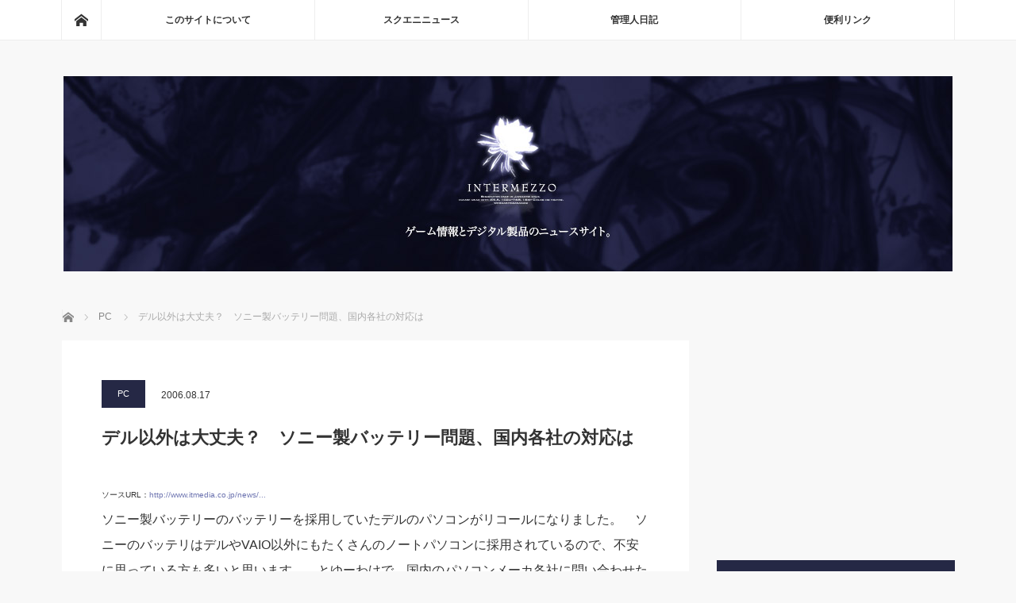

--- FILE ---
content_type: text/html; charset=UTF-8
request_url: https://www.i-mezzo.net/log/2006/08/17170116.html/10401/
body_size: 17820
content:
<!DOCTYPE html>
<html class="pc" lang="ja">
<head>
<meta charset="UTF-8">
<!--[if IE]><meta http-equiv="X-UA-Compatible" content="IE=edge"><![endif]-->
<meta name="viewport" content="width=device-width">
<title>デル以外は大丈夫？　ソニー製バッテリー問題、国内各社の対応は | ◆めっつぉ：スクエニ&amp;ガジェットニュース</title>
<meta name="description" content="ソニー製バッテリーのバッテリーを採用していたデルのパソコンがリコールになりました...">
<link rel="pingback" href="https://www.i-mezzo.net/xmlrpc.php">
<meta name='robots' content='max-image-preview:large' />
<link rel='dns-prefetch' href='//www.googletagmanager.com' />
<link rel='dns-prefetch' href='//stats.wp.com' />
<link rel='dns-prefetch' href='//v0.wordpress.com' />
<link rel='dns-prefetch' href='//jetpack.wordpress.com' />
<link rel='dns-prefetch' href='//s0.wp.com' />
<link rel='dns-prefetch' href='//public-api.wordpress.com' />
<link rel='dns-prefetch' href='//0.gravatar.com' />
<link rel='dns-prefetch' href='//1.gravatar.com' />
<link rel='dns-prefetch' href='//2.gravatar.com' />
<link rel='dns-prefetch' href='//pagead2.googlesyndication.com' />
<link rel='preconnect' href='//i0.wp.com' />
<link rel="alternate" type="application/rss+xml" title="◆めっつぉ：スクエニ&amp;ガジェットニュース &raquo; フィード" href="https://www.i-mezzo.net/feed/" />
<link rel="alternate" type="application/rss+xml" title="◆めっつぉ：スクエニ&amp;ガジェットニュース &raquo; コメントフィード" href="https://www.i-mezzo.net/comments/feed/" />
<link rel="alternate" type="application/rss+xml" title="◆めっつぉ：スクエニ&amp;ガジェットニュース &raquo; デル以外は大丈夫？　ソニー製バッテリー問題、国内各社の対応は のコメントのフィード" href="https://www.i-mezzo.net/log/2006/08/17170116.html/10401/feed/" />
<link rel="alternate" title="oEmbed (JSON)" type="application/json+oembed" href="https://www.i-mezzo.net/wp-json/oembed/1.0/embed?url=https%3A%2F%2Fwww.i-mezzo.net%2Flog%2F2006%2F08%2F17170116.html%2F10401%2F" />
<link rel="alternate" title="oEmbed (XML)" type="text/xml+oembed" href="https://www.i-mezzo.net/wp-json/oembed/1.0/embed?url=https%3A%2F%2Fwww.i-mezzo.net%2Flog%2F2006%2F08%2F17170116.html%2F10401%2F&#038;format=xml" />
<style id='wp-img-auto-sizes-contain-inline-css' type='text/css'>
img:is([sizes=auto i],[sizes^="auto," i]){contain-intrinsic-size:3000px 1500px}
/*# sourceURL=wp-img-auto-sizes-contain-inline-css */
</style>
<link rel='stylesheet' id='style-css' href='https://www.i-mezzo.net/wp-content/themes/mag_tcd036/style.css?ver=3.2.2' type='text/css' media='screen' />
<style id='wp-block-library-inline-css' type='text/css'>
:root{--wp-block-synced-color:#7a00df;--wp-block-synced-color--rgb:122,0,223;--wp-bound-block-color:var(--wp-block-synced-color);--wp-editor-canvas-background:#ddd;--wp-admin-theme-color:#007cba;--wp-admin-theme-color--rgb:0,124,186;--wp-admin-theme-color-darker-10:#006ba1;--wp-admin-theme-color-darker-10--rgb:0,107,160.5;--wp-admin-theme-color-darker-20:#005a87;--wp-admin-theme-color-darker-20--rgb:0,90,135;--wp-admin-border-width-focus:2px}@media (min-resolution:192dpi){:root{--wp-admin-border-width-focus:1.5px}}.wp-element-button{cursor:pointer}:root .has-very-light-gray-background-color{background-color:#eee}:root .has-very-dark-gray-background-color{background-color:#313131}:root .has-very-light-gray-color{color:#eee}:root .has-very-dark-gray-color{color:#313131}:root .has-vivid-green-cyan-to-vivid-cyan-blue-gradient-background{background:linear-gradient(135deg,#00d084,#0693e3)}:root .has-purple-crush-gradient-background{background:linear-gradient(135deg,#34e2e4,#4721fb 50%,#ab1dfe)}:root .has-hazy-dawn-gradient-background{background:linear-gradient(135deg,#faaca8,#dad0ec)}:root .has-subdued-olive-gradient-background{background:linear-gradient(135deg,#fafae1,#67a671)}:root .has-atomic-cream-gradient-background{background:linear-gradient(135deg,#fdd79a,#004a59)}:root .has-nightshade-gradient-background{background:linear-gradient(135deg,#330968,#31cdcf)}:root .has-midnight-gradient-background{background:linear-gradient(135deg,#020381,#2874fc)}:root{--wp--preset--font-size--normal:16px;--wp--preset--font-size--huge:42px}.has-regular-font-size{font-size:1em}.has-larger-font-size{font-size:2.625em}.has-normal-font-size{font-size:var(--wp--preset--font-size--normal)}.has-huge-font-size{font-size:var(--wp--preset--font-size--huge)}.has-text-align-center{text-align:center}.has-text-align-left{text-align:left}.has-text-align-right{text-align:right}.has-fit-text{white-space:nowrap!important}#end-resizable-editor-section{display:none}.aligncenter{clear:both}.items-justified-left{justify-content:flex-start}.items-justified-center{justify-content:center}.items-justified-right{justify-content:flex-end}.items-justified-space-between{justify-content:space-between}.screen-reader-text{border:0;clip-path:inset(50%);height:1px;margin:-1px;overflow:hidden;padding:0;position:absolute;width:1px;word-wrap:normal!important}.screen-reader-text:focus{background-color:#ddd;clip-path:none;color:#444;display:block;font-size:1em;height:auto;left:5px;line-height:normal;padding:15px 23px 14px;text-decoration:none;top:5px;width:auto;z-index:100000}html :where(.has-border-color){border-style:solid}html :where([style*=border-top-color]){border-top-style:solid}html :where([style*=border-right-color]){border-right-style:solid}html :where([style*=border-bottom-color]){border-bottom-style:solid}html :where([style*=border-left-color]){border-left-style:solid}html :where([style*=border-width]){border-style:solid}html :where([style*=border-top-width]){border-top-style:solid}html :where([style*=border-right-width]){border-right-style:solid}html :where([style*=border-bottom-width]){border-bottom-style:solid}html :where([style*=border-left-width]){border-left-style:solid}html :where(img[class*=wp-image-]){height:auto;max-width:100%}:where(figure){margin:0 0 1em}html :where(.is-position-sticky){--wp-admin--admin-bar--position-offset:var(--wp-admin--admin-bar--height,0px)}@media screen and (max-width:600px){html :where(.is-position-sticky){--wp-admin--admin-bar--position-offset:0px}}

/*# sourceURL=wp-block-library-inline-css */
</style><style id='global-styles-inline-css' type='text/css'>
:root{--wp--preset--aspect-ratio--square: 1;--wp--preset--aspect-ratio--4-3: 4/3;--wp--preset--aspect-ratio--3-4: 3/4;--wp--preset--aspect-ratio--3-2: 3/2;--wp--preset--aspect-ratio--2-3: 2/3;--wp--preset--aspect-ratio--16-9: 16/9;--wp--preset--aspect-ratio--9-16: 9/16;--wp--preset--color--black: #000000;--wp--preset--color--cyan-bluish-gray: #abb8c3;--wp--preset--color--white: #ffffff;--wp--preset--color--pale-pink: #f78da7;--wp--preset--color--vivid-red: #cf2e2e;--wp--preset--color--luminous-vivid-orange: #ff6900;--wp--preset--color--luminous-vivid-amber: #fcb900;--wp--preset--color--light-green-cyan: #7bdcb5;--wp--preset--color--vivid-green-cyan: #00d084;--wp--preset--color--pale-cyan-blue: #8ed1fc;--wp--preset--color--vivid-cyan-blue: #0693e3;--wp--preset--color--vivid-purple: #9b51e0;--wp--preset--gradient--vivid-cyan-blue-to-vivid-purple: linear-gradient(135deg,rgb(6,147,227) 0%,rgb(155,81,224) 100%);--wp--preset--gradient--light-green-cyan-to-vivid-green-cyan: linear-gradient(135deg,rgb(122,220,180) 0%,rgb(0,208,130) 100%);--wp--preset--gradient--luminous-vivid-amber-to-luminous-vivid-orange: linear-gradient(135deg,rgb(252,185,0) 0%,rgb(255,105,0) 100%);--wp--preset--gradient--luminous-vivid-orange-to-vivid-red: linear-gradient(135deg,rgb(255,105,0) 0%,rgb(207,46,46) 100%);--wp--preset--gradient--very-light-gray-to-cyan-bluish-gray: linear-gradient(135deg,rgb(238,238,238) 0%,rgb(169,184,195) 100%);--wp--preset--gradient--cool-to-warm-spectrum: linear-gradient(135deg,rgb(74,234,220) 0%,rgb(151,120,209) 20%,rgb(207,42,186) 40%,rgb(238,44,130) 60%,rgb(251,105,98) 80%,rgb(254,248,76) 100%);--wp--preset--gradient--blush-light-purple: linear-gradient(135deg,rgb(255,206,236) 0%,rgb(152,150,240) 100%);--wp--preset--gradient--blush-bordeaux: linear-gradient(135deg,rgb(254,205,165) 0%,rgb(254,45,45) 50%,rgb(107,0,62) 100%);--wp--preset--gradient--luminous-dusk: linear-gradient(135deg,rgb(255,203,112) 0%,rgb(199,81,192) 50%,rgb(65,88,208) 100%);--wp--preset--gradient--pale-ocean: linear-gradient(135deg,rgb(255,245,203) 0%,rgb(182,227,212) 50%,rgb(51,167,181) 100%);--wp--preset--gradient--electric-grass: linear-gradient(135deg,rgb(202,248,128) 0%,rgb(113,206,126) 100%);--wp--preset--gradient--midnight: linear-gradient(135deg,rgb(2,3,129) 0%,rgb(40,116,252) 100%);--wp--preset--font-size--small: 13px;--wp--preset--font-size--medium: 20px;--wp--preset--font-size--large: 36px;--wp--preset--font-size--x-large: 42px;--wp--preset--spacing--20: 0.44rem;--wp--preset--spacing--30: 0.67rem;--wp--preset--spacing--40: 1rem;--wp--preset--spacing--50: 1.5rem;--wp--preset--spacing--60: 2.25rem;--wp--preset--spacing--70: 3.38rem;--wp--preset--spacing--80: 5.06rem;--wp--preset--shadow--natural: 6px 6px 9px rgba(0, 0, 0, 0.2);--wp--preset--shadow--deep: 12px 12px 50px rgba(0, 0, 0, 0.4);--wp--preset--shadow--sharp: 6px 6px 0px rgba(0, 0, 0, 0.2);--wp--preset--shadow--outlined: 6px 6px 0px -3px rgb(255, 255, 255), 6px 6px rgb(0, 0, 0);--wp--preset--shadow--crisp: 6px 6px 0px rgb(0, 0, 0);}:where(.is-layout-flex){gap: 0.5em;}:where(.is-layout-grid){gap: 0.5em;}body .is-layout-flex{display: flex;}.is-layout-flex{flex-wrap: wrap;align-items: center;}.is-layout-flex > :is(*, div){margin: 0;}body .is-layout-grid{display: grid;}.is-layout-grid > :is(*, div){margin: 0;}:where(.wp-block-columns.is-layout-flex){gap: 2em;}:where(.wp-block-columns.is-layout-grid){gap: 2em;}:where(.wp-block-post-template.is-layout-flex){gap: 1.25em;}:where(.wp-block-post-template.is-layout-grid){gap: 1.25em;}.has-black-color{color: var(--wp--preset--color--black) !important;}.has-cyan-bluish-gray-color{color: var(--wp--preset--color--cyan-bluish-gray) !important;}.has-white-color{color: var(--wp--preset--color--white) !important;}.has-pale-pink-color{color: var(--wp--preset--color--pale-pink) !important;}.has-vivid-red-color{color: var(--wp--preset--color--vivid-red) !important;}.has-luminous-vivid-orange-color{color: var(--wp--preset--color--luminous-vivid-orange) !important;}.has-luminous-vivid-amber-color{color: var(--wp--preset--color--luminous-vivid-amber) !important;}.has-light-green-cyan-color{color: var(--wp--preset--color--light-green-cyan) !important;}.has-vivid-green-cyan-color{color: var(--wp--preset--color--vivid-green-cyan) !important;}.has-pale-cyan-blue-color{color: var(--wp--preset--color--pale-cyan-blue) !important;}.has-vivid-cyan-blue-color{color: var(--wp--preset--color--vivid-cyan-blue) !important;}.has-vivid-purple-color{color: var(--wp--preset--color--vivid-purple) !important;}.has-black-background-color{background-color: var(--wp--preset--color--black) !important;}.has-cyan-bluish-gray-background-color{background-color: var(--wp--preset--color--cyan-bluish-gray) !important;}.has-white-background-color{background-color: var(--wp--preset--color--white) !important;}.has-pale-pink-background-color{background-color: var(--wp--preset--color--pale-pink) !important;}.has-vivid-red-background-color{background-color: var(--wp--preset--color--vivid-red) !important;}.has-luminous-vivid-orange-background-color{background-color: var(--wp--preset--color--luminous-vivid-orange) !important;}.has-luminous-vivid-amber-background-color{background-color: var(--wp--preset--color--luminous-vivid-amber) !important;}.has-light-green-cyan-background-color{background-color: var(--wp--preset--color--light-green-cyan) !important;}.has-vivid-green-cyan-background-color{background-color: var(--wp--preset--color--vivid-green-cyan) !important;}.has-pale-cyan-blue-background-color{background-color: var(--wp--preset--color--pale-cyan-blue) !important;}.has-vivid-cyan-blue-background-color{background-color: var(--wp--preset--color--vivid-cyan-blue) !important;}.has-vivid-purple-background-color{background-color: var(--wp--preset--color--vivid-purple) !important;}.has-black-border-color{border-color: var(--wp--preset--color--black) !important;}.has-cyan-bluish-gray-border-color{border-color: var(--wp--preset--color--cyan-bluish-gray) !important;}.has-white-border-color{border-color: var(--wp--preset--color--white) !important;}.has-pale-pink-border-color{border-color: var(--wp--preset--color--pale-pink) !important;}.has-vivid-red-border-color{border-color: var(--wp--preset--color--vivid-red) !important;}.has-luminous-vivid-orange-border-color{border-color: var(--wp--preset--color--luminous-vivid-orange) !important;}.has-luminous-vivid-amber-border-color{border-color: var(--wp--preset--color--luminous-vivid-amber) !important;}.has-light-green-cyan-border-color{border-color: var(--wp--preset--color--light-green-cyan) !important;}.has-vivid-green-cyan-border-color{border-color: var(--wp--preset--color--vivid-green-cyan) !important;}.has-pale-cyan-blue-border-color{border-color: var(--wp--preset--color--pale-cyan-blue) !important;}.has-vivid-cyan-blue-border-color{border-color: var(--wp--preset--color--vivid-cyan-blue) !important;}.has-vivid-purple-border-color{border-color: var(--wp--preset--color--vivid-purple) !important;}.has-vivid-cyan-blue-to-vivid-purple-gradient-background{background: var(--wp--preset--gradient--vivid-cyan-blue-to-vivid-purple) !important;}.has-light-green-cyan-to-vivid-green-cyan-gradient-background{background: var(--wp--preset--gradient--light-green-cyan-to-vivid-green-cyan) !important;}.has-luminous-vivid-amber-to-luminous-vivid-orange-gradient-background{background: var(--wp--preset--gradient--luminous-vivid-amber-to-luminous-vivid-orange) !important;}.has-luminous-vivid-orange-to-vivid-red-gradient-background{background: var(--wp--preset--gradient--luminous-vivid-orange-to-vivid-red) !important;}.has-very-light-gray-to-cyan-bluish-gray-gradient-background{background: var(--wp--preset--gradient--very-light-gray-to-cyan-bluish-gray) !important;}.has-cool-to-warm-spectrum-gradient-background{background: var(--wp--preset--gradient--cool-to-warm-spectrum) !important;}.has-blush-light-purple-gradient-background{background: var(--wp--preset--gradient--blush-light-purple) !important;}.has-blush-bordeaux-gradient-background{background: var(--wp--preset--gradient--blush-bordeaux) !important;}.has-luminous-dusk-gradient-background{background: var(--wp--preset--gradient--luminous-dusk) !important;}.has-pale-ocean-gradient-background{background: var(--wp--preset--gradient--pale-ocean) !important;}.has-electric-grass-gradient-background{background: var(--wp--preset--gradient--electric-grass) !important;}.has-midnight-gradient-background{background: var(--wp--preset--gradient--midnight) !important;}.has-small-font-size{font-size: var(--wp--preset--font-size--small) !important;}.has-medium-font-size{font-size: var(--wp--preset--font-size--medium) !important;}.has-large-font-size{font-size: var(--wp--preset--font-size--large) !important;}.has-x-large-font-size{font-size: var(--wp--preset--font-size--x-large) !important;}
/*# sourceURL=global-styles-inline-css */
</style>

<style id='classic-theme-styles-inline-css' type='text/css'>
/*! This file is auto-generated */
.wp-block-button__link{color:#fff;background-color:#32373c;border-radius:9999px;box-shadow:none;text-decoration:none;padding:calc(.667em + 2px) calc(1.333em + 2px);font-size:1.125em}.wp-block-file__button{background:#32373c;color:#fff;text-decoration:none}
/*# sourceURL=/wp-includes/css/classic-themes.min.css */
</style>
<link rel='stylesheet' id='toc-screen-css' href='https://www.i-mezzo.net/wp-content/plugins/table-of-contents-plus/screen.min.css?ver=2406' type='text/css' media='all' />
<script type="text/javascript" src="https://www.i-mezzo.net/wp-includes/js/jquery/jquery.min.js?ver=3.7.1" id="jquery-core-js"></script>
<script type="text/javascript" src="https://www.i-mezzo.net/wp-includes/js/jquery/jquery-migrate.min.js?ver=3.4.1" id="jquery-migrate-js"></script>

<!-- Site Kit によって追加された Google タグ（gtag.js）スニペット -->
<!-- Google アナリティクス スニペット (Site Kit が追加) -->
<script type="text/javascript" src="https://www.googletagmanager.com/gtag/js?id=G-WYV3FZ1S15" id="google_gtagjs-js" async></script>
<script type="text/javascript" id="google_gtagjs-js-after">
/* <![CDATA[ */
window.dataLayer = window.dataLayer || [];function gtag(){dataLayer.push(arguments);}
gtag("set","linker",{"domains":["www.i-mezzo.net"]});
gtag("js", new Date());
gtag("set", "developer_id.dZTNiMT", true);
gtag("config", "G-WYV3FZ1S15");
//# sourceURL=google_gtagjs-js-after
/* ]]> */
</script>
<link rel="https://api.w.org/" href="https://www.i-mezzo.net/wp-json/" /><link rel="alternate" title="JSON" type="application/json" href="https://www.i-mezzo.net/wp-json/wp/v2/posts/10401" /><link rel="canonical" href="https://www.i-mezzo.net/log/2006/08/17170116.html/10401/" />
<link rel='shortlink' href='https://wp.me/p94vtr-2HL' />
<style></style><meta name="generator" content="Site Kit by Google 1.171.0" />	<style>img#wpstats{display:none}</style>
		
<script src="https://www.i-mezzo.net/wp-content/themes/mag_tcd036/js/jquery.easing.js?ver=3.2.2"></script>
<script src="https://www.i-mezzo.net/wp-content/themes/mag_tcd036/js/jscript.js?ver=3.2.2"></script>
<script src="https://www.i-mezzo.net/wp-content/themes/mag_tcd036/js/comment.js?ver=3.2.2"></script>
<script src="https://www.i-mezzo.net/wp-content/themes/mag_tcd036/js/header_fix.js?ver=3.2.2"></script>

<link rel="stylesheet" media="screen and (max-width:770px)" href="https://www.i-mezzo.net/wp-content/themes/mag_tcd036/responsive.css?ver=3.2.2">
<link rel="stylesheet" media="screen and (max-width:770px)" href="https://www.i-mezzo.net/wp-content/themes/mag_tcd036/footer-bar.css?ver=3.2.2">

<link rel="stylesheet" href="https://www.i-mezzo.net/wp-content/themes/mag_tcd036/japanese.css?ver=3.2.2">

<!--[if lt IE 9]>
<script src="https://www.i-mezzo.net/wp-content/themes/mag_tcd036/js/html5.js?ver=3.2.2"></script>
<![endif]-->

<style type="text/css">



.side_headline, #copyright, .page_navi span.current, .archive_headline, #pickup_post .headline, #related_post .headline, #comment_headline, .post_list .category a, #footer_post_list .category a, .mobile .footer_headline, #page_title
 { background-color:#252845; }

a:hover, #comment_header ul li a:hover, .post_content a
 { color:#6D74B0; }
.post_content .q_button { color:#fff; }
.pc #global_menu > ul > li a:hover, .pc #global_menu > ul > li.active > a, .pc #global_menu ul ul a, #return_top a:hover, .next_page_link a:hover, .page_navi a:hover, .collapse_category_list li a:hover .count,
  #wp-calendar td a:hover, #wp-calendar #prev a:hover, #wp-calendar #next a:hover, .widget_search #search-btn input:hover, .widget_search #searchsubmit:hover, .side_widget.google_search #searchsubmit:hover,
   #submit_comment:hover, #comment_header ul li a:hover, #comment_header ul li.comment_switch_active a, #comment_header #comment_closed p, #post_pagination a:hover, #post_pagination p, a.menu_button:hover
    { background-color:#6D74B0; }

.pc #global_menu_wrap .home_menu:hover { background:#6D74B0 url(https://www.i-mezzo.net/wp-content/themes/mag_tcd036/img/header/home.png) no-repeat center; }
.pc #global_menu > ul > li a:hover, .pc #global_menu > ul > li.active > a { border-color:#6D74B0; }

.mobile #global_menu li a:hover, .mobile #global_menu_wrap .home_menu:hover { background-color:#6D74B0 !important; }

#comment_textarea textarea:focus, #guest_info input:focus, #comment_header ul li a:hover, #comment_header ul li.comment_switch_active a, #comment_header #comment_closed p
 { border-color:#6D74B0; }

#comment_header ul li.comment_switch_active a:after, #comment_header #comment_closed p:after
 { border-color:#6D74B0 transparent transparent transparent; }

.pc #global_menu ul ul a:hover
 { background-color:#404273; }

.user_sns li a:hover
 { background-color:#6D74B0; border-color:#6D74B0; }

.collapse_category_list li a:before
 { border-color: transparent transparent transparent #6D74B0; }

#previous_next_post .prev_post a:hover, #previous_next_post .next_post a:hover
 { background-color:#6D74B0 !important; }

#footer_post_list .title { color:#FFFFFF; background:rgba(0,0,0,0.4); }

#post_title { font-size:22px; }
.post_content { font-size:16px; }

/* ソースURL */
#source_url {
  font-size:10px;
  padding:0 0 10px 0;
}

/* Amzlet */
.amazlet-box {
    background: #fff;
    font-size: 16px;
    line-height: 1.5;
    margin-top:32px;
    margin-bottom:32px !important;
    padding: 26px 16px;
    border: 1px solid #eee;
    position: relative;
}
.amazlet-image {
    margin: 0px 14px 1px 0px !important;
}
.amazlet-image img {
    margin: 0;
}
.amazlet-powered-date {
    font-size: 10px !important;
}
.amazlet-detail {
    font-size: 12px;
}
.amazlet-link {
    margin-top: 10px !important;
}
.amazlet-link a {
    padding: 12px;
    border-radius: 3px;
    border-bottom: 3px solid #FF9901;
    margin: 10px 0;
    background-color: #FFA01C;
    color: #fff;
    text-decoration: none;
    width: 278px;
    display: block;
    text-align: center;
    font-size: 16px;
}
.amazlet-link a:hover {
    color: #fff !important;
}
.amazlet-link a:before {
    font-family: 'FontAwesome';
    font-size: 90%;
    margin-right: 5px;
}
/***  解像度480px以下のスタイル ***/
@media screen and (max-width:480px){
.amazlet-sub-info {
    width: 100%;
}
.amazlet-link a {
    width: 100%;
}
}
</style>



<!-- Site Kit が追加した Google AdSense メタタグ -->
<meta name="google-adsense-platform-account" content="ca-host-pub-2644536267352236">
<meta name="google-adsense-platform-domain" content="sitekit.withgoogle.com">
<!-- Site Kit が追加した End Google AdSense メタタグ -->
<style type="text/css"></style><link rel="amphtml" href="https://www.i-mezzo.net/log/2006/08/17170116.html/10401/amp/">
<!-- Google AdSense スニペット (Site Kit が追加) -->
<script type="text/javascript" async="async" src="https://pagead2.googlesyndication.com/pagead/js/adsbygoogle.js?client=ca-pub-1020735591957613&amp;host=ca-host-pub-2644536267352236" crossorigin="anonymous"></script>

<!-- (ここまで) Google AdSense スニペット (Site Kit が追加) -->

<!-- Jetpack Open Graph Tags -->
<meta property="og:type" content="article" />
<meta property="og:title" content="デル以外は大丈夫？　ソニー製バッテリー問題、国内各社の対応は" />
<meta property="og:url" content="https://www.i-mezzo.net/log/2006/08/17170116.html/10401/" />
<meta property="og:description" content="ソニー製バッテリーのバッテリーを採用していたデルのパソコンがリコールになりました&#8230;" />
<meta property="article:published_time" content="2006-08-17T17:01:16+00:00" />
<meta property="article:modified_time" content="2006-08-17T17:01:16+00:00" />
<meta property="og:site_name" content="◆めっつぉ：スクエニ&amp;ガジェットニュース" />
<meta property="og:image" content="https://s0.wp.com/i/blank.jpg" />
<meta property="og:image:width" content="200" />
<meta property="og:image:height" content="200" />
<meta property="og:image:alt" content="" />
<meta property="og:locale" content="ja_JP" />
<meta name="twitter:site" content="@asanagi" />
<meta name="twitter:text:title" content="デル以外は大丈夫？　ソニー製バッテリー問題、国内各社の対応は" />
<meta name="twitter:card" content="summary" />

<!-- End Jetpack Open Graph Tags -->
		<style type="text/css" id="wp-custom-css">
			/* Amzlet */
.amachazl-box {
    background: #fff;
    font-size: 16px;
    line-height: 1.5;
    margin-top:32px;
    margin-bottom:32px !important;
    padding: 26px 16px;
    border: 1px solid #eee;
    position: relative;
}
.amachazl-image {
    margin: 0px 14px 1px 0px !important;
}
.amachazl-image img {
    margin: 0;
}
.amachazl-powered-date {
    font-size: 10px !important;
}
.amachazl-detail {
    font-size: 12px;
}
.amachazl-link {
    margin-top: 10px !important;
}
.amachazl-link a {
    padding: 12px;
    border-radius: 3px;
    border-bottom: 3px solid #FF9901;
    margin: 10px 0;
    background-color: #FFA01C;
    color: #fff;
    text-decoration: none;
    width: 278px;
    display: block;
    text-align: center;
    font-size: 16px;
}
.amachazl-link a:hover {
    color: #fff !important;
}
.amachazl-link a:before {
    font-family: 'FontAwesome';
    font-size: 90%;
    margin-right: 5px;
}
		</style>
		<script data-ad-client="ca-pub-1020735591957613" async src="https://pagead2.googlesyndication.com/pagead/js/adsbygoogle.js"></script>
<link rel='stylesheet' id='jetpack-top-posts-widget-css' href='https://www.i-mezzo.net/wp-content/plugins/jetpack/modules/widgets/top-posts/style.css?ver=20141013' type='text/css' media='all' />
</head>
<body class="wp-singular post-template-default single single-post postid-10401 single-format-standard wp-theme-mag_tcd036">

 <!-- global menu -->
  <div id="global_menu_wrap">
  <div id="global_menu" class="clearfix">
   <a class="home_menu" href="https://www.i-mezzo.net/"><span>ホーム</span></a>
   <ul id="menu-%e3%83%88%e3%83%83%e3%83%97%e3%83%a1%e3%83%8b%e3%83%a5%e3%83%bc" class="menu"><li id="menu-item-31941" class="menu-item menu-item-type-post_type menu-item-object-page menu-item-31941"><a href="https://www.i-mezzo.net/info/">このサイトについて</a></li>
<li id="menu-item-31892" class="menu-item menu-item-type-taxonomy menu-item-object-category menu-item-31892"><a href="https://www.i-mezzo.net/log/category/0sqex/">スクエニニュース</a></li>
<li id="menu-item-34486" class="menu-item menu-item-type-taxonomy menu-item-object-category menu-item-34486"><a href="https://www.i-mezzo.net/log/category/3dabun/">管理人日記</a></li>
<li id="menu-item-31932" class="menu-item menu-item-type-post_type menu-item-object-page menu-item-31932"><a href="https://www.i-mezzo.net/link/">便利リンク</a></li>
</ul>  </div>
 </div>
 
 <div id="header">

  <!-- logo -->
  <div id='logo_image'>
<h1 id="logo"><a href=" https://www.i-mezzo.net/" title="◆めっつぉ：スクエニ&amp;ガジェットニュース" data-label="◆めっつぉ：スクエニ&amp;ガジェットニュース"><img src="https://www.i-mezzo.net/wp-content/uploads/tcd-w/logo.jpg?1769673236" alt="◆めっつぉ：スクエニ&amp;ガジェットニュース" title="◆めっつぉ：スクエニ&amp;ガジェットニュース" /></a></h1>
</div>

  
    <a href="#" class="menu_button"><span>menu</span></a>
  
 </div><!-- END #header -->

 <div id="main_contents" class="clearfix">

  <!-- bread crumb -->
    
<ul id="bread_crumb" class="clearfix" itemscope itemtype="http://schema.org/BreadcrumbList">
 <li itemprop="itemListElement" itemscope itemtype="http://schema.org/ListItem" class="home"><a itemprop="item" href="https://www.i-mezzo.net/"><span itemprop="name">ホーム</span></a><meta itemprop="position" content="1" /></li>

 <li itemprop="itemListElement" itemscope itemtype="http://schema.org/ListItem">
     <a itemprop="item" href="https://www.i-mezzo.net/log/category/1digital/pc/"><span itemprop="name">PC</span></a>
       <meta itemprop="position" content="2" /></li>
 <li itemprop="itemListElement" itemscope itemtype="http://schema.org/ListItem" class="last"><span itemprop="name">デル以外は大丈夫？　ソニー製バッテリー問題、国内各社の対応は</span><meta itemprop="position" content="3" /></li>

</ul>
  
<div id="main_col">

 
 <div id="article">

  
  <div id="post_meta_top" class="clearfix no_image">
   <p class="category"><a href="https://www.i-mezzo.net/log/category/1digital/pc/" style="background-color:#252845;">PC</a></p>
   <p class="date"><time class="entry-date updated" datetime="2006-08-17T17:01:16+09:00">2006.08.17</time></p>  </div>

  <h2 id="post_title">デル以外は大丈夫？　ソニー製バッテリー問題、国内各社の対応は</h2>

  <div class="post_content clearfix">
 
   <!-- Source URL START-->
   <div id="source_url">
   ソースURL：<a href="http://www.itmedia.co.jp/news/articles/0608/17/news047.html" target="_blank">http://www.itmedia.co.jp/news/...</a>   </div>
   <!-- Source URL END-->
   <p>ソニー製バッテリーのバッテリーを採用していたデルのパソコンがリコールになりました。　ソニーのバッテリはデルやVAIO以外にもたくさんのノートパソコンに採用されているので、不安に思っている方も多いと思います。　とゆーわけで、国内のパソコンメーカ各社に問い合わせた結果が一覧になっていました。ソニー、東芝、レノボ、HPはソニー製のバッテリを使っているけど問題なし。アップルと日立は確認中。NECはソニー製のバッテリを採用していない。松下は夏休み（笑）。とのこと。　富士通のパソコンはどうなんだろう…？（ITmedia）<br />
追記：松下もソニー製バッテリは採用していないそうです。また、<a href="http://pc.nikkeibp.co.jp/article/NEWS/20060817/245824/?ST=pc_news">日経BPによると、富士通のパソコンもソニー製のバッテリは採用していない模様</a></p>
     </div>

    <div id="single_share" class="clearfix">
   
<!--Type1-->

<div id="share_top1">

 

<div class="sns">
<ul class="type1 clearfix">
<!--Twitterボタン-->
<li class="twitter">
<a href="http://twitter.com/share?text=%E3%83%87%E3%83%AB%E4%BB%A5%E5%A4%96%E3%81%AF%E5%A4%A7%E4%B8%88%E5%A4%AB%EF%BC%9F%E3%80%80%E3%82%BD%E3%83%8B%E3%83%BC%E8%A3%BD%E3%83%90%E3%83%83%E3%83%86%E3%83%AA%E3%83%BC%E5%95%8F%E9%A1%8C%E3%80%81%E5%9B%BD%E5%86%85%E5%90%84%E7%A4%BE%E3%81%AE%E5%AF%BE%E5%BF%9C%E3%81%AF&url=https%3A%2F%2Fwww.i-mezzo.net%2Flog%2F2006%2F08%2F17170116.html%2F10401%2F&via=asanagi&tw_p=tweetbutton&related=asanagi" onclick="javascript:window.open(this.href, '', 'menubar=no,toolbar=no,resizable=yes,scrollbars=yes,height=400,width=600');return false;"><i class="icon-twitter"></i><span class="ttl">Tweet</span><span class="share-count"></span></a></li>

<!--Facebookボタン-->
<li class="facebook">
<a href="//www.facebook.com/sharer/sharer.php?u=https://www.i-mezzo.net/log/2006/08/17170116.html/10401/&amp;t=%E3%83%87%E3%83%AB%E4%BB%A5%E5%A4%96%E3%81%AF%E5%A4%A7%E4%B8%88%E5%A4%AB%EF%BC%9F%E3%80%80%E3%82%BD%E3%83%8B%E3%83%BC%E8%A3%BD%E3%83%90%E3%83%83%E3%83%86%E3%83%AA%E3%83%BC%E5%95%8F%E9%A1%8C%E3%80%81%E5%9B%BD%E5%86%85%E5%90%84%E7%A4%BE%E3%81%AE%E5%AF%BE%E5%BF%9C%E3%81%AF" class="facebook-btn-icon-link" target="blank" rel="nofollow"><i class="icon-facebook"></i><span class="ttl">Share</span><span class="share-count"></span></a></li>

<!--Google+ボタン-->
<li class="googleplus">
<a href="https://plus.google.com/share?url=https%3A%2F%2Fwww.i-mezzo.net%2Flog%2F2006%2F08%2F17170116.html%2F10401%2F" onclick="javascript:window.open(this.href, '', 'menubar=no,toolbar=no,resizable=yes,scrollbars=yes,height=600,width=500');return false;"><i class="icon-google-plus"></i><span class="ttl">+1</span><span class="share-count"></span></a></li>

<!--Hatebuボタン-->
<li class="hatebu">
<a href="http://b.hatena.ne.jp/add?mode=confirm&url=https%3A%2F%2Fwww.i-mezzo.net%2Flog%2F2006%2F08%2F17170116.html%2F10401%2F" onclick="javascript:window.open(this.href, '', 'menubar=no,toolbar=no,resizable=yes,scrollbars=yes,height=400,width=510');return false;" ><i class="icon-hatebu"></i><span class="ttl">Hatena</span><span class="share-count"></span></a></li>

<!--Pocketボタン-->
<li class="pocket">
<a href="http://getpocket.com/edit?url=https%3A%2F%2Fwww.i-mezzo.net%2Flog%2F2006%2F08%2F17170116.html%2F10401%2F&title=%E3%83%87%E3%83%AB%E4%BB%A5%E5%A4%96%E3%81%AF%E5%A4%A7%E4%B8%88%E5%A4%AB%EF%BC%9F%E3%80%80%E3%82%BD%E3%83%8B%E3%83%BC%E8%A3%BD%E3%83%90%E3%83%83%E3%83%86%E3%83%AA%E3%83%BC%E5%95%8F%E9%A1%8C%E3%80%81%E5%9B%BD%E5%86%85%E5%90%84%E7%A4%BE%E3%81%AE%E5%AF%BE%E5%BF%9C%E3%81%AF" target="blank"><i class="icon-pocket"></i><span class="ttl">Pocket</span><span class="share-count"></span></a></li>

<!--RSSボタン-->
<li class="rss">
<a href="https://www.i-mezzo.net/feed/" target="blank"><i class="icon-rss"></i><span class="ttl">RSS</span></a></li>

<!--Feedlyボタン-->
<li class="feedly">
<a href="http://feedly.com/index.html#subscription%2Ffeed%2Fhttps://www.i-mezzo.net/feed/" target="blank"><i class="icon-feedly"></i><span class="ttl">feedly</span><span class="share-count"></span></a></li>

<!--Pinterestボタン-->
<li class="pinterest">
<a rel="nofollow" target="_blank" href="https://www.pinterest.com/pin/create/button/?url=https%3A%2F%2Fwww.i-mezzo.net%2Flog%2F2006%2F08%2F17170116.html%2F10401%2F&media=&description=%E3%83%87%E3%83%AB%E4%BB%A5%E5%A4%96%E3%81%AF%E5%A4%A7%E4%B8%88%E5%A4%AB%EF%BC%9F%E3%80%80%E3%82%BD%E3%83%8B%E3%83%BC%E8%A3%BD%E3%83%90%E3%83%83%E3%83%86%E3%83%AA%E3%83%BC%E5%95%8F%E9%A1%8C%E3%80%81%E5%9B%BD%E5%86%85%E5%90%84%E7%A4%BE%E3%81%AE%E5%AF%BE%E5%BF%9C%E3%81%AF"><i class="icon-pinterest"></i><span class="ttl">Pin&nbsp;it</span></a></li>

</ul>
</div>

</div>


<!--Type2-->

<!--Type3-->

<!--Type4-->

<!--Type5-->
  </div>
  
    <ul id="post_meta_bottom" class="clearfix">
   <li class="post_author">投稿者: <a href="https://www.i-mezzo.net/log/author/asanagi/" title="asanagi の投稿" rel="author">asanagi</a></li>   <li class="post_category"><a href="https://www.i-mezzo.net/log/category/1digital/pc/" rel="category tag">PC</a></li>        </ul>
  
    <div id="previous_next_post" class="clearfix">
   <p class="prev_post clearfix">
<a href="https://www.i-mezzo.net/log/2006/08/17163824.html/10400/" title="マイクロソフト、ウイルス対策セキュリティツールを無料で提供"><img src='https://www.i-mezzo.net/wp-content/themes/mag_tcd036/img/common/no_image1.gif' title='' /><span class="title">マイクロソフト、ウイルス対策セキュリティツールを無料で提供</span><span class="alt_title">前のページ</span></a>
</p>
<p class="next_post clearfix">
<a href="https://www.i-mezzo.net/log/2006/08/17173920.html/10403/" title="FF3には隠しジョブがあった！　なんと…"><span class="title">FF3には隠しジョブがあった！　なんと…</span><span class="alt_title">次のページ</span><img src='https://www.i-mezzo.net/wp-content/themes/mag_tcd036/img/common/no_image1.gif' title='' /></a>
</p>
  </div>
  
 </div><!-- END #article -->

 <!-- banner1 -->
  <div id="single_banner_area" class="clearfix one_banner">
     <div class="single_banner single_banner_left">
    <script async src="//pagead2.googlesyndication.com/pagead/js/adsbygoogle.js"></script>
<!-- Wordpress 記事ページの広告設定1 左側 -->
<ins class="adsbygoogle"
     style="display:block"
     data-ad-client="ca-pub-1020735591957613"
     data-ad-slot="3367938910"
     data-ad-format="auto"></ins>
<script>
(adsbygoogle = window.adsbygoogle || []).push({});
</script>   </div>
       <div class="single_banner single_banner_right">
    <a href="" target="_blank"><img src="" alt="" title="" /></a>
   </div>
   </div><!-- END #single_banner_area -->
 
 
 
  <div id="related_post">
  <h3 class="headline">関連記事</h3>
  <ol class="clearfix">
      <li class="clearfix num1">
    <a class="image" href="https://www.i-mezzo.net/log/2017/12/14033252.html/36504/"><img width="200" height="200" src="https://i0.wp.com/www.i-mezzo.net/wp-content/uploads/2017/12/20171213imacpro.jpg?resize=200%2C200&amp;ssl=1" class="attachment-size1 size-size1 wp-post-image" alt="iMacPro" decoding="async" loading="lazy" srcset="https://i0.wp.com/www.i-mezzo.net/wp-content/uploads/2017/12/20171213imacpro.jpg?resize=150%2C150&amp;ssl=1 150w, https://i0.wp.com/www.i-mezzo.net/wp-content/uploads/2017/12/20171213imacpro.jpg?resize=200%2C200&amp;ssl=1 200w, https://i0.wp.com/www.i-mezzo.net/wp-content/uploads/2017/12/20171213imacpro.jpg?resize=120%2C120&amp;ssl=1 120w, https://i0.wp.com/www.i-mezzo.net/wp-content/uploads/2017/12/20171213imacpro.jpg?zoom=2&amp;resize=200%2C200&amp;ssl=1 400w, https://i0.wp.com/www.i-mezzo.net/wp-content/uploads/2017/12/20171213imacpro.jpg?zoom=3&amp;resize=200%2C200&amp;ssl=1 600w" sizes="auto, (max-width: 200px) 100vw, 200px" /></a>
    <div class="desc">
     <p class="category"><a href="https://www.i-mezzo.net/log/category/1digital/pc/" style="background-color:#252845;">PC</a></p>
     <h4 class="title"><a href="https://www.i-mezzo.net/log/2017/12/14033252.html/36504/" name="">怪物スペック…！アップル、18コアCPU、メモリ128GB、SSD4TBのiMac Proを12月1…</a></h4>
     <p class="excerpt">アップルはiMac Proを12月14日に発売すると発表しました。恐る…</p>
    </div>
   </li>
      <li class="clearfix num2">
    <a class="image" href="https://www.i-mezzo.net/log/2015/03/10094025.html/29833/"><img src="https://www.i-mezzo.net/wp-content/themes/mag_tcd036/img/common/no_image1.gif" alt="" title="" /></a>
    <div class="desc">
     <p class="category"><a href="https://www.i-mezzo.net/log/category/1digital/pc/" style="background-color:#252845;">PC</a></p>
     <h4 class="title"><a href="https://www.i-mezzo.net/log/2015/03/10094025.html/29833/" name="">アップル、12インチRetinaの新デザイン「Macbook」発表！920gでファンレス</a></h4>
     <p class="excerpt"> アップルは12インチ2,304 x 1,440ピクセルのIPS方式R…</p>
    </div>
   </li>
      <li class="clearfix num3">
    <a class="image" href="https://www.i-mezzo.net/log/2015/02/17075218.html/29795/"><img src="https://www.i-mezzo.net/wp-content/themes/mag_tcd036/img/common/no_image1.gif" alt="" title="" /></a>
    <div class="desc">
     <p class="category"><a href="https://www.i-mezzo.net/log/category/1digital/pc/" style="background-color:#252845;">PC</a></p>
     <h4 class="title"><a href="https://www.i-mezzo.net/log/2015/02/17075218.html/29795/" name="">ソニーから離脱したVAIO株式会社が新型「VAIO Z」を発表！13.3型2,560×1,440ドッ…</a></h4>
     <p class="excerpt"> ソニーからパソコン部門が独立して設立されたVAIO株式会社から、新型…</p>
    </div>
   </li>
      <li class="clearfix num4">
    <a class="image" href="https://www.i-mezzo.net/log/2015/01/20124051.html/29728/"><img src="https://www.i-mezzo.net/wp-content/themes/mag_tcd036/img/common/no_image1.gif" alt="" title="" /></a>
    <div class="desc">
     <p class="category"><a href="https://www.i-mezzo.net/log/category/1digital/pc/" style="background-color:#252845;">PC</a></p>
     <h4 class="title"><a href="https://www.i-mezzo.net/log/2015/01/20124051.html/29728/" name="">NEC、世界最軽量13.3型ノート「LaVie Hybrid ZERO」正式発表！ ラスベガスで話題…</a></h4>
     <p class="excerpt"> ビジネスパーソンやヘビーユーザーに人気の超軽量ノートLaVie Zの…</p>
    </div>
   </li>
      <li class="clearfix num5">
    <a class="image" href="https://www.i-mezzo.net/log/2015/01/06081129.html/29702/"><img src="https://www.i-mezzo.net/wp-content/themes/mag_tcd036/img/common/no_image1.gif" alt="" title="" /></a>
    <div class="desc">
     <p class="category"><a href="https://www.i-mezzo.net/log/category/1digital/pc/" style="background-color:#252845;">PC</a></p>
     <h4 class="title"><a href="https://www.i-mezzo.net/log/2015/01/06081129.html/29702/" name="">NEC、ラスベガスCESで世界最軽量779gの13.3型ノート新LaVie Zを発表！液晶回転モデル…</a></h4>
     <p class="excerpt"> NECは、米国ラスベガスで開催される「2015 Internatio…</p>
    </div>
   </li>
      <li class="clearfix num6">
    <a class="image" href="https://www.i-mezzo.net/log/2014/12/17231940.html/29663/"><img width="200" height="200" src="https://i0.wp.com/www.i-mezzo.net/wp-content/uploads/2017/08/20141217steam-thumb-350xauto-3661.gif?resize=200%2C200&amp;ssl=1" class="attachment-size1 size-size1 wp-post-image" alt="" decoding="async" loading="lazy" /></a>
    <div class="desc">
     <p class="category"><a href="https://www.i-mezzo.net/log/category/1digital/pc/" style="background-color:#252845;">PC</a></p>
     <h4 class="title"><a href="https://www.i-mezzo.net/log/2014/12/17231940.html/29663/" name="">HP、2万5800円のWindows 8.1ノートPC「Stream 11-d000」を発売！</a></h4>
     <p class="excerpt"> 日本HPは税抜き2万5800円の激安Windowsノート「HP St…</p>
    </div>
   </li>
     </ol>
 </div>
  
 




<h3 id="comment_headline">コメント</h3>

<div id="comment_header">

 <ul class="clearfix">
      <li id="comment_closed"><p>コメント (1)</p></li>
   <li id="trackback_closed"><p>トラックバックは利用できません。</p></li>
    </ul>


</div><!-- END #comment_header -->

<div id="comments">

 <div id="comment_area">
  <!-- start commnet -->
  <ol class="commentlist">
	
 <li class="comment guest-comment" id="comment-154593">
  <div class="comment-meta clearfix">
   <div class="comment-meta-left">
  
    <ul class="comment-name-date">
     <li class="comment-name">
<span id="commentauthor-154593">

匿名(まだ仮)
</span>
     </li>
     <li class="comment-date">2006年 8月 17日</li>
    </ul>
   </div>

   <ul class="comment-act">
    <li class="comment-reply"></li>
    <li class="comment-quote"><a href="javascript:void(0);" onclick="MGJS_CMT.quote('commentauthor-154593', 'comment-154593', 'comment-content-154593', 'comment');">引用</a></li>
       </ul>

  </div>
  <div class="comment-content post_content" id="comment-content-154593">
    <p>NECですが、…ソニー製電池という以前に主流のモデルの大半が<br />
ニッケル水素電池ですので別の意味で関係ないんですよね。</p>
<div class="cld-like-dislike-wrap cld-template-1">
    <div class="cld-like-wrap  cld-common-wrap">
    <a href="javascript:void(0)" class="cld-like-trigger cld-like-dislike-trigger  " title="いいね/そう思う" data-comment-id="154593" data-trigger-type="like" data-restriction="ip" data-already-liked="0">
                        <i class="fas fa-thumbs-up"></i>
                </a>
    <span class="cld-like-count-wrap cld-count-wrap">    </span>
</div><div class="cld-dislike-wrap  cld-common-wrap">
    <a href="javascript:void(0)" class="cld-dislike-trigger cld-like-dislike-trigger  " title="いくない/そう思わない" data-comment-id="154593" data-trigger-type="dislike" data-restriction="ip" data-already-liked="0">
                        <i class="fas fa-thumbs-down"></i>
                </a>
    <span class="cld-dislike-count-wrap cld-count-wrap"></span>
</div></div>  </div>

</li><!-- #comment-## -->
  </ol>
  <!-- comments END -->

  
 </div><!-- #comment-list END -->


 <div id="trackback_area">
 <!-- start trackback -->
  <!-- trackback end -->
 </div><!-- #trackbacklist END -->

 


 
 </div><!-- #comment end -->
 <!-- banner2 -->
  <div id="single_banner_area_bottom" class="clearfix one_banner">
     <div class="single_banner single_banner_left">
    <script async src="//pagead2.googlesyndication.com/pagead/js/adsbygoogle.js"></script>
<!-- Wordpress 記事の一番下 -->
<ins class="adsbygoogle"
     style="display:block"
     data-ad-client="ca-pub-1020735591957613"
     data-ad-slot="4653100422"
     data-ad-format="auto"></ins>
<script>
(adsbygoogle = window.adsbygoogle || []).push({});
</script>   </div>
       <div class="single_banner single_banner_right">
    <a href="" target="_blank"><img src="" alt="" title="" /></a>
   </div>
   </div><!-- END #single_banner_area_bottom -->
 
</div><!-- END #main_col -->


  <div id="side_col">
  <div class="side_widget clearfix ml_ad_widget" id="ml_ad_widget-3">
<script async src="//pagead2.googlesyndication.com/pagead/js/adsbygoogle.js"></script>
<!-- Wordpress 個別ページ 右上 レクタングル小 -->
<ins class="adsbygoogle"
     style="display:inline-block;width:300px;height:250px"
     data-ad-client="ca-pub-1020735591957613"
     data-ad-slot="9070673808"></ins>
<script>
(adsbygoogle = window.adsbygoogle || []).push({});
</script></div>
<div class="side_widget clearfix tcdw_user_profile_widget" id="tcdw_user_profile_widget-3">
<h3 class="side_headline">このサイトについて</h3>  <a class="user_avatar" href=""><img src="" alt="" /></a>
  <h4 class="user_name"><a href=""></a></h4>
    <p class="user_desc">スクエニ関係とデジタルガジェットのニュースサイト。運営19年目。好きすぎてスクエニ株主。2018年に米国より帰国。</p>
    <ul class="user_sns clearfix">
    <li class="twitter"><a href="https://twitter.com/asanagi" target="_blank"><span>Twitter</span></a></li>        <li class="insta"><a href="https://www.instagram.com/asanagi/" target="_blank"><span>Instagram</span></a></li>        <li class="flickr"><a href="https://www.flickr.com/photos/asanagi" target="_blank"><span>Flickr</span></a></li>      </ul>
</div>
<div class="side_widget clearfix google_search" id="google_search-3">
<h3 class="side_headline">検索</h3><form action="https://www.google.com/cse" method="get" id="searchform" class="searchform">
<div>
 <input id="s" type="text" value="" name="q" />
 <input id="searchsubmit" type="submit" name="sa" value="検索" />
 <input type="hidden" name="cx" value="partner-pub-1020735591957613:i0b87ggrwf1" />
 <input type="hidden" name="ie" value="UTF-8" />
</div>
</form>
</div>
<div class="side_widget clearfix styled_post_list1_widget" id="styled_post_list1_widget-2">
<h3 class="side_headline">最新ニュース</h3><ol class="styled_post_list1">
 <li class="clearfix">
   <a class="image" href="https://www.i-mezzo.net/log/2026/01/26225638.html/82079/"><img width="200" height="200" src="https://i0.wp.com/www.i-mezzo.net/wp-content/uploads/2026/01/G_k-9jBacAAm44l.jpg?resize=200%2C200&amp;ssl=1" class="attachment-size1 size-size1 wp-post-image" alt="" decoding="async" loading="lazy" srcset="https://i0.wp.com/www.i-mezzo.net/wp-content/uploads/2026/01/G_k-9jBacAAm44l.jpg?w=1000&amp;ssl=1 1000w, https://i0.wp.com/www.i-mezzo.net/wp-content/uploads/2026/01/G_k-9jBacAAm44l.jpg?resize=300%2C300&amp;ssl=1 300w, https://i0.wp.com/www.i-mezzo.net/wp-content/uploads/2026/01/G_k-9jBacAAm44l.jpg?resize=150%2C150&amp;ssl=1 150w, https://i0.wp.com/www.i-mezzo.net/wp-content/uploads/2026/01/G_k-9jBacAAm44l.jpg?resize=768%2C768&amp;ssl=1 768w, https://i0.wp.com/www.i-mezzo.net/wp-content/uploads/2026/01/G_k-9jBacAAm44l.jpg?resize=200%2C200&amp;ssl=1 200w, https://i0.wp.com/www.i-mezzo.net/wp-content/uploads/2026/01/G_k-9jBacAAm44l.jpg?resize=120%2C120&amp;ssl=1 120w" sizes="auto, (max-width: 200px) 100vw, 200px" /></a>   <div class="info">
    <p class="date">2026.01.26</p>    <a class="title" href="https://www.i-mezzo.net/log/2026/01/26225638.html/82079/">FF9の「ビビ」をテーマに音楽アルバムとファッショ…</a>
       </div>
 </li>
 <li class="clearfix">
   <a class="image" href="https://www.i-mezzo.net/log/2026/01/22224258.html/82077/"><img width="200" height="200" src="https://i0.wp.com/www.i-mezzo.net/wp-content/uploads/2021/05/20210526ff7ri.jpg?resize=200%2C200&amp;ssl=1" class="attachment-size1 size-size1 wp-post-image" alt="" decoding="async" loading="lazy" srcset="https://i0.wp.com/www.i-mezzo.net/wp-content/uploads/2021/05/20210526ff7ri.jpg?resize=150%2C150&amp;ssl=1 150w, https://i0.wp.com/www.i-mezzo.net/wp-content/uploads/2021/05/20210526ff7ri.jpg?resize=300%2C300&amp;ssl=1 300w, https://i0.wp.com/www.i-mezzo.net/wp-content/uploads/2021/05/20210526ff7ri.jpg?resize=200%2C200&amp;ssl=1 200w, https://i0.wp.com/www.i-mezzo.net/wp-content/uploads/2021/05/20210526ff7ri.jpg?resize=120%2C120&amp;ssl=1 120w, https://i0.wp.com/www.i-mezzo.net/wp-content/uploads/2021/05/20210526ff7ri.jpg?zoom=2&amp;resize=200%2C200&amp;ssl=1 400w, https://i0.wp.com/www.i-mezzo.net/wp-content/uploads/2021/05/20210526ff7ri.jpg?zoom=3&amp;resize=200%2C200&amp;ssl=1 600w" sizes="auto, (max-width: 200px) 100vw, 200px" /></a>   <div class="info">
    <p class="date">2026.01.22</p>    <a class="title" href="https://www.i-mezzo.net/log/2026/01/22224258.html/82077/">本日発売、Switch2版FF7リメイクのローンチ…</a>
       </div>
 </li>
 <li class="clearfix">
   <a class="image" href="https://www.i-mezzo.net/log/2026/01/20214728.html/82074/"><img width="200" height="200" src="https://i0.wp.com/www.i-mezzo.net/wp-content/uploads/2026/01/Sony-logo-scaled.png?resize=200%2C200&amp;ssl=1" class="attachment-size1 size-size1 wp-post-image" alt="" decoding="async" loading="lazy" srcset="https://i0.wp.com/www.i-mezzo.net/wp-content/uploads/2026/01/Sony-logo-scaled.png?resize=150%2C150&amp;ssl=1 150w, https://i0.wp.com/www.i-mezzo.net/wp-content/uploads/2026/01/Sony-logo-scaled.png?resize=300%2C300&amp;ssl=1 300w, https://i0.wp.com/www.i-mezzo.net/wp-content/uploads/2026/01/Sony-logo-scaled.png?resize=200%2C200&amp;ssl=1 200w, https://i0.wp.com/www.i-mezzo.net/wp-content/uploads/2026/01/Sony-logo-scaled.png?resize=120%2C120&amp;ssl=1 120w, https://i0.wp.com/www.i-mezzo.net/wp-content/uploads/2026/01/Sony-logo-scaled.png?zoom=2&amp;resize=200%2C200&amp;ssl=1 400w, https://i0.wp.com/www.i-mezzo.net/wp-content/uploads/2026/01/Sony-logo-scaled.png?zoom=3&amp;resize=200%2C200&amp;ssl=1 600w" sizes="auto, (max-width: 200px) 100vw, 200px" /></a>   <div class="info">
    <p class="date">2026.01.20</p>    <a class="title" href="https://www.i-mezzo.net/log/2026/01/20214728.html/82074/">ソニー、テレビやホームオーディオ事業を分離し、 中…</a>
       </div>
 </li>
 <li class="clearfix">
   <a class="image" href="https://www.i-mezzo.net/log/2026/01/16215144.html/82071/"><img width="200" height="200" src="https://i0.wp.com/www.i-mezzo.net/wp-content/uploads/2025/09/G0pnJDEbgAADyJx.jpg?resize=200%2C200&amp;ssl=1" class="attachment-size1 size-size1 wp-post-image" alt="" decoding="async" loading="lazy" srcset="https://i0.wp.com/www.i-mezzo.net/wp-content/uploads/2025/09/G0pnJDEbgAADyJx.jpg?resize=150%2C150&amp;ssl=1 150w, https://i0.wp.com/www.i-mezzo.net/wp-content/uploads/2025/09/G0pnJDEbgAADyJx.jpg?resize=300%2C300&amp;ssl=1 300w, https://i0.wp.com/www.i-mezzo.net/wp-content/uploads/2025/09/G0pnJDEbgAADyJx.jpg?resize=200%2C200&amp;ssl=1 200w, https://i0.wp.com/www.i-mezzo.net/wp-content/uploads/2025/09/G0pnJDEbgAADyJx.jpg?resize=120%2C120&amp;ssl=1 120w, https://i0.wp.com/www.i-mezzo.net/wp-content/uploads/2025/09/G0pnJDEbgAADyJx.jpg?zoom=2&amp;resize=200%2C200&amp;ssl=1 400w, https://i0.wp.com/www.i-mezzo.net/wp-content/uploads/2025/09/G0pnJDEbgAADyJx.jpg?zoom=3&amp;resize=200%2C200&amp;ssl=1 600w" sizes="auto, (max-width: 200px) 100vw, 200px" /></a>   <div class="info">
    <p class="date">2026.01.16</p>    <a class="title" href="https://www.i-mezzo.net/log/2026/01/16215144.html/82071/">FF7リメイク、1月22日のSwitch2版発売に…</a>
       </div>
 </li>
 <li class="clearfix">
   <a class="image" href="https://www.i-mezzo.net/log/2026/01/15235243.html/82069/"><img width="200" height="200" src="https://i0.wp.com/www.i-mezzo.net/wp-content/uploads/2022/12/20221206ff5.jpg?resize=200%2C200&amp;ssl=1" class="attachment-size1 size-size1 wp-post-image" alt="" decoding="async" loading="lazy" srcset="https://i0.wp.com/www.i-mezzo.net/wp-content/uploads/2022/12/20221206ff5.jpg?resize=150%2C150&amp;ssl=1 150w, https://i0.wp.com/www.i-mezzo.net/wp-content/uploads/2022/12/20221206ff5.jpg?resize=300%2C300&amp;ssl=1 300w, https://i0.wp.com/www.i-mezzo.net/wp-content/uploads/2022/12/20221206ff5.jpg?resize=200%2C200&amp;ssl=1 200w, https://i0.wp.com/www.i-mezzo.net/wp-content/uploads/2022/12/20221206ff5.jpg?resize=120%2C120&amp;ssl=1 120w, https://i0.wp.com/www.i-mezzo.net/wp-content/uploads/2022/12/20221206ff5.jpg?zoom=2&amp;resize=200%2C200&amp;ssl=1 400w, https://i0.wp.com/www.i-mezzo.net/wp-content/uploads/2022/12/20221206ff5.jpg?zoom=3&amp;resize=200%2C200&amp;ssl=1 600w" sizes="auto, (max-width: 200px) 100vw, 200px" /></a>   <div class="info">
    <p class="date">2026.01.15</p>    <a class="title" href="https://www.i-mezzo.net/log/2026/01/15235243.html/82069/">植松伸夫氏がFF5の秘密を語ったイベントのレポート…</a>
       </div>
 </li>
 <li class="clearfix">
   <a class="image" href="https://www.i-mezzo.net/log/2026/01/08224708.html/82051/"><img width="200" height="200" src="https://i0.wp.com/www.i-mezzo.net/wp-content/uploads/2026/01/image.png?resize=200%2C200&amp;ssl=1" class="attachment-size1 size-size1 wp-post-image" alt="" decoding="async" loading="lazy" srcset="https://i0.wp.com/www.i-mezzo.net/wp-content/uploads/2026/01/image.png?resize=150%2C150&amp;ssl=1 150w, https://i0.wp.com/www.i-mezzo.net/wp-content/uploads/2026/01/image.png?resize=300%2C300&amp;ssl=1 300w, https://i0.wp.com/www.i-mezzo.net/wp-content/uploads/2026/01/image.png?resize=200%2C200&amp;ssl=1 200w, https://i0.wp.com/www.i-mezzo.net/wp-content/uploads/2026/01/image.png?resize=120%2C120&amp;ssl=1 120w, https://i0.wp.com/www.i-mezzo.net/wp-content/uploads/2026/01/image.png?zoom=2&amp;resize=200%2C200&amp;ssl=1 400w, https://i0.wp.com/www.i-mezzo.net/wp-content/uploads/2026/01/image.png?zoom=3&amp;resize=200%2C200&amp;ssl=1 600w" sizes="auto, (max-width: 200px) 100vw, 200px" /></a>   <div class="info">
    <p class="date">2026.01.8</p>    <a class="title" href="https://www.i-mezzo.net/log/2026/01/08224708.html/82051/">FF7R浜口ディレクターがマレーシアのメディアイン…</a>
       </div>
 </li>
 <li class="clearfix">
   <a class="image" href="https://www.i-mezzo.net/log/2026/01/06221823.html/82043/"><img width="200" height="200" src="https://i0.wp.com/www.i-mezzo.net/wp-content/uploads/2025/07/Gu7yHf6bEAA7VqW.jpg?resize=200%2C200&amp;ssl=1" class="attachment-size1 size-size1 wp-post-image" alt="" decoding="async" loading="lazy" srcset="https://i0.wp.com/www.i-mezzo.net/wp-content/uploads/2025/07/Gu7yHf6bEAA7VqW.jpg?resize=150%2C150&amp;ssl=1 150w, https://i0.wp.com/www.i-mezzo.net/wp-content/uploads/2025/07/Gu7yHf6bEAA7VqW.jpg?resize=300%2C300&amp;ssl=1 300w, https://i0.wp.com/www.i-mezzo.net/wp-content/uploads/2025/07/Gu7yHf6bEAA7VqW.jpg?resize=200%2C200&amp;ssl=1 200w, https://i0.wp.com/www.i-mezzo.net/wp-content/uploads/2025/07/Gu7yHf6bEAA7VqW.jpg?resize=120%2C120&amp;ssl=1 120w, https://i0.wp.com/www.i-mezzo.net/wp-content/uploads/2025/07/Gu7yHf6bEAA7VqW.jpg?zoom=2&amp;resize=200%2C200&amp;ssl=1 400w, https://i0.wp.com/www.i-mezzo.net/wp-content/uploads/2025/07/Gu7yHf6bEAA7VqW.jpg?zoom=3&amp;resize=200%2C200&amp;ssl=1 600w" sizes="auto, (max-width: 200px) 100vw, 200px" /></a>   <div class="info">
    <p class="date">2026.01.6</p>    <a class="title" href="https://www.i-mezzo.net/log/2026/01/06221823.html/82043/">チョコボやFF9の板鼻利幸氏がスクエニを退社</a>
       </div>
 </li>
</ol>
</div>
<div class="widget_text side_widget clearfix widget_custom_html" id="custom_html-5">
<h3 class="side_headline">Amazon.co.jp</h3><div class="textwidget custom-html-widget">
<script type="text/javascript">amzn_assoc_ad_type ="responsive_search_widget"; amzn_assoc_tracking_id ="intermezzo-22"; amzn_assoc_marketplace ="amazon"; amzn_assoc_region ="JP"; amzn_assoc_placement =""; amzn_assoc_search_type = "search_box";amzn_assoc_width ="auto"; amzn_assoc_height ="auto"; amzn_assoc_default_search_category =""; amzn_assoc_theme ="light"; amzn_assoc_bg_color ="FFFFFF"; </script><script src="//z-fe.amazon-adsystem.com/widgets/q?ServiceVersion=20070822&Operation=GetScript&ID=OneJS&WS=1&Marketplace=JP"></script>
<div align="center">
<br /><b>売り上げランキング</b>
<br /><a target="_blank" href="http://amzn.to/2DnUTlO">本</a> / <a target="_blank" href="http://amzn.to/2F352oa">Kindle本</a> / <a href="http://www.amazon.co.jp/gp/redirect.html?ie=UTF8&location=http%3A%2F%2Fwww.amazon.co.jp%2Fgp%2Fbestsellers%2Fmusic&tag=intermezzo-22&linkCode=ur2&camp=247&creative=1211">音楽</a> / <a href="http://www.amazon.co.jp/gp/redirect.html?ie=UTF8&location=http%3A%2F%2Fwww.amazon.co.jp%2Fgp%2Fbestsellers%2Fdvd&tag=intermezzo-22&linkCode=ur2&camp=247&creative=1211">DVD</a> / <a href="http://www.amazon.co.jp/gp/redirect.html?ie=UTF8&location=http%3A%2F%2Fwww.amazon.co.jp%2Fgp%2Fbestsellers%2Fvideogames&tag=intermezzo-22&linkCode=ur2&camp=247&creative=1211">ゲーム</a>
<br /><a href="http://www.amazon.co.jp/gp/redirect.html?ie=UTF8&location=http%3A%2F%2Fwww.amazon.co.jp%2Fgp%2Fbestsellers%2Felectronics&tag=intermezzo-22&linkCode=ur2&camp=247&creative=1211">デジタル製品</a> / <a href="http://www.amazon.co.jp/gp/redirect.html?ie=UTF8&location=http%3A%2F%2Fwww.amazon.co.jp%2Fgp%2Fbestsellers%2Ftoys&tag=intermezzo-22&linkCode=ur2&camp=247&creative=1211">おもちゃ</a>
</div></div></div>
<div class="side_widget clearfix widget_categories" id="categories-3">
<h3 class="side_headline">カテゴリー</h3><form action="https://www.i-mezzo.net" method="get"><label class="screen-reader-text" for="cat">カテゴリー</label><select  name='cat' id='cat' class='postform'>
	<option value='-1'>カテゴリーを選択</option>
	<option class="level-0" value="3">SQUARE ENIX</option>
	<option class="level-1" value="182">&nbsp;&nbsp;&nbsp;FF10</option>
	<option class="level-1" value="31">&nbsp;&nbsp;&nbsp;FF11</option>
	<option class="level-1" value="12">&nbsp;&nbsp;&nbsp;FF12・イヴァリースクロニクルズ</option>
	<option class="level-1" value="20">&nbsp;&nbsp;&nbsp;FF13</option>
	<option class="level-1" value="5">&nbsp;&nbsp;&nbsp;FF14</option>
	<option class="level-1" value="7">&nbsp;&nbsp;&nbsp;FF15</option>
	<option class="level-1" value="181">&nbsp;&nbsp;&nbsp;FF16</option>
	<option class="level-1" value="190">&nbsp;&nbsp;&nbsp;FF17</option>
	<option class="level-1" value="192">&nbsp;&nbsp;&nbsp;FF3</option>
	<option class="level-1" value="178">&nbsp;&nbsp;&nbsp;FF4</option>
	<option class="level-1" value="185">&nbsp;&nbsp;&nbsp;FF5</option>
	<option class="level-1" value="172">&nbsp;&nbsp;&nbsp;FF6</option>
	<option class="level-1" value="21">&nbsp;&nbsp;&nbsp;FF7</option>
	<option class="level-1" value="175">&nbsp;&nbsp;&nbsp;FF8</option>
	<option class="level-1" value="180">&nbsp;&nbsp;&nbsp;FF9</option>
	<option class="level-1" value="9">&nbsp;&nbsp;&nbsp;キングダムハーツ</option>
	<option class="level-1" value="186">&nbsp;&nbsp;&nbsp;クロノ</option>
	<option class="level-1" value="174">&nbsp;&nbsp;&nbsp;サガ</option>
	<option class="level-1" value="61">&nbsp;&nbsp;&nbsp;スクエニ2004-2013</option>
	<option class="level-1" value="15">&nbsp;&nbsp;&nbsp;スクエニOB</option>
	<option class="level-1" value="38">&nbsp;&nbsp;&nbsp;スクエニよもやま</option>
	<option class="level-1" value="13">&nbsp;&nbsp;&nbsp;スクエニ出版</option>
	<option class="level-1" value="17">&nbsp;&nbsp;&nbsp;スクエニ財務情報</option>
	<option class="level-1" value="184">&nbsp;&nbsp;&nbsp;スターオーシャン</option>
	<option class="level-1" value="183">&nbsp;&nbsp;&nbsp;ゼノギアス</option>
	<option class="level-1" value="2">&nbsp;&nbsp;&nbsp;ドラクエ</option>
	<option class="level-1" value="188">&nbsp;&nbsp;&nbsp;ニーア</option>
	<option class="level-1" value="179">&nbsp;&nbsp;&nbsp;フロントミッション</option>
	<option class="level-1" value="173">&nbsp;&nbsp;&nbsp;聖剣伝説</option>
	<option class="level-0" value="57">お知らせ</option>
	<option class="level-0" value="11">アニメ</option>
	<option class="level-1" value="33">&nbsp;&nbsp;&nbsp;ガンダム</option>
	<option class="level-0" value="145">カレンダー</option>
	<option class="level-0" value="4">ゲーム</option>
	<option class="level-1" value="157">&nbsp;&nbsp;&nbsp;E3</option>
	<option class="level-1" value="68">&nbsp;&nbsp;&nbsp;PS2</option>
	<option class="level-1" value="50">&nbsp;&nbsp;&nbsp;PS3</option>
	<option class="level-1" value="25">&nbsp;&nbsp;&nbsp;PS4</option>
	<option class="level-1" value="52">&nbsp;&nbsp;&nbsp;PSP</option>
	<option class="level-1" value="56">&nbsp;&nbsp;&nbsp;RPG</option>
	<option class="level-1" value="59">&nbsp;&nbsp;&nbsp;ゲーム2004-2013</option>
	<option class="level-1" value="24">&nbsp;&nbsp;&nbsp;ゲームよもやま</option>
	<option class="level-1" value="10">&nbsp;&nbsp;&nbsp;ゲーム業界</option>
	<option class="level-1" value="30">&nbsp;&nbsp;&nbsp;ゲーム音楽</option>
	<option class="level-1" value="69">&nbsp;&nbsp;&nbsp;東京ゲームショウ</option>
	<option class="level-1" value="16">&nbsp;&nbsp;&nbsp;次世代ゲーム機</option>
	<option class="level-2" value="176">&nbsp;&nbsp;&nbsp;&nbsp;&nbsp;&nbsp;PS5</option>
	<option class="level-2" value="191">&nbsp;&nbsp;&nbsp;&nbsp;&nbsp;&nbsp;PS6</option>
	<option class="level-0" value="29">テクノロジー</option>
	<option class="level-1" value="34">&nbsp;&nbsp;&nbsp;ソフトウェア</option>
	<option class="level-0" value="19">デジタルガジェット</option>
	<option class="level-1" value="32">&nbsp;&nbsp;&nbsp;AV機器</option>
	<option class="level-1" value="41">&nbsp;&nbsp;&nbsp;PC</option>
	<option class="level-1" value="22">&nbsp;&nbsp;&nbsp;デジタルカメラ</option>
	<option class="level-1" value="28">&nbsp;&nbsp;&nbsp;モバイル機器</option>
	<option class="level-1" value="27">&nbsp;&nbsp;&nbsp;携帯電話</option>
	<option class="level-1" value="18">&nbsp;&nbsp;&nbsp;自作PC</option>
	<option class="level-1" value="44">&nbsp;&nbsp;&nbsp;電子マネー</option>
	<option class="level-0" value="72">デジタルガジェット2004-2011</option>
	<option class="level-0" value="36">ネタ</option>
	<option class="level-0" value="6">ネット</option>
	<option class="level-1" value="47">&nbsp;&nbsp;&nbsp;IT業界</option>
	<option class="level-1" value="53">&nbsp;&nbsp;&nbsp;セキュリティ</option>
	<option class="level-1" value="80">&nbsp;&nbsp;&nbsp;ブログ・SNS</option>
	<option class="level-0" value="74">ネット2004-2011</option>
	<option class="level-0" value="49">ライフハック</option>
	<option class="level-0" value="39">他の情報</option>
	<option class="level-1" value="23">&nbsp;&nbsp;&nbsp;エイプリルフール</option>
	<option class="level-1" value="54">&nbsp;&nbsp;&nbsp;エンターテインメント</option>
	<option class="level-1" value="48">&nbsp;&nbsp;&nbsp;オタクカルチャー</option>
	<option class="level-1" value="42">&nbsp;&nbsp;&nbsp;クルマ</option>
	<option class="level-1" value="45">&nbsp;&nbsp;&nbsp;クール</option>
	<option class="level-1" value="51">&nbsp;&nbsp;&nbsp;グルメ</option>
	<option class="level-0" value="26">映画</option>
	<option class="level-0" value="1">未分類</option>
	<option class="level-0" value="64">東日本大震災</option>
	<option class="level-0" value="14">特価情報</option>
	<option class="level-0" value="46">秋葉原</option>
	<option class="level-0" value="8">管理人日記</option>
	<option class="level-1" value="177">&nbsp;&nbsp;&nbsp;アメリカ生活日記</option>
	<option class="level-1" value="55">&nbsp;&nbsp;&nbsp;管理人レポート</option>
	<option class="level-1" value="35">&nbsp;&nbsp;&nbsp;管理人レポート（スクエニ以外）</option>
	<option class="level-0" value="40">電車</option>
</select>
</form><script type="text/javascript">
/* <![CDATA[ */

( ( dropdownId ) => {
	const dropdown = document.getElementById( dropdownId );
	function onSelectChange() {
		setTimeout( () => {
			if ( 'escape' === dropdown.dataset.lastkey ) {
				return;
			}
			if ( dropdown.value && parseInt( dropdown.value ) > 0 && dropdown instanceof HTMLSelectElement ) {
				dropdown.parentElement.submit();
			}
		}, 250 );
	}
	function onKeyUp( event ) {
		if ( 'Escape' === event.key ) {
			dropdown.dataset.lastkey = 'escape';
		} else {
			delete dropdown.dataset.lastkey;
		}
	}
	function onClick() {
		delete dropdown.dataset.lastkey;
	}
	dropdown.addEventListener( 'keyup', onKeyUp );
	dropdown.addEventListener( 'click', onClick );
	dropdown.addEventListener( 'change', onSelectChange );
})( "cat" );

//# sourceURL=WP_Widget_Categories%3A%3Awidget
/* ]]> */
</script>
</div>
<div class="side_widget clearfix widget_top-posts" id="top-posts-2">
<h3 class="side_headline">よく読まれているニュース</h3><ul class='widgets-list-layout no-grav'>
<li><a href="https://www.i-mezzo.net/log/2026/01/26225638.html/82079/" title="FF9の「ビビ」をテーマに音楽アルバムとファッションの同時展開" class="bump-view" data-bump-view="tp"><img loading="lazy" width="40" height="40" src="https://i0.wp.com/www.i-mezzo.net/wp-content/uploads/2026/01/G_k-9jBacAAm44l.jpg?fit=1000%2C1000&#038;ssl=1&#038;resize=40%2C40" srcset="https://i0.wp.com/www.i-mezzo.net/wp-content/uploads/2026/01/G_k-9jBacAAm44l.jpg?fit=1000%2C1000&amp;ssl=1&amp;resize=40%2C40 1x, https://i0.wp.com/www.i-mezzo.net/wp-content/uploads/2026/01/G_k-9jBacAAm44l.jpg?fit=1000%2C1000&amp;ssl=1&amp;resize=60%2C60 1.5x, https://i0.wp.com/www.i-mezzo.net/wp-content/uploads/2026/01/G_k-9jBacAAm44l.jpg?fit=1000%2C1000&amp;ssl=1&amp;resize=80%2C80 2x, https://i0.wp.com/www.i-mezzo.net/wp-content/uploads/2026/01/G_k-9jBacAAm44l.jpg?fit=1000%2C1000&amp;ssl=1&amp;resize=120%2C120 3x, https://i0.wp.com/www.i-mezzo.net/wp-content/uploads/2026/01/G_k-9jBacAAm44l.jpg?fit=1000%2C1000&amp;ssl=1&amp;resize=160%2C160 4x" alt="FF9の「ビビ」をテーマに音楽アルバムとファッションの同時展開" data-pin-nopin="true" class="widgets-list-layout-blavatar" /></a><div class="widgets-list-layout-links">
								<a href="https://www.i-mezzo.net/log/2026/01/26225638.html/82079/" title="FF9の「ビビ」をテーマに音楽アルバムとファッションの同時展開" class="bump-view" data-bump-view="tp">FF9の「ビビ」をテーマに音楽アルバムとファッションの同時展開</a>
							</div>
							</li><li><a href="https://www.i-mezzo.net/log/2007/02/04225226.html/11624/" title="「ドラクエ5のキラーパンサー、名前はどれにした？」投票結果" class="bump-view" data-bump-view="tp"><img loading="lazy" width="40" height="40" src="https://i0.wp.com/www.i-mezzo.net/wp-content/uploads/2007/02/dq5name.jpg?fit=597%2C466&#038;ssl=1&#038;resize=40%2C40" srcset="https://i0.wp.com/www.i-mezzo.net/wp-content/uploads/2007/02/dq5name.jpg?fit=597%2C466&amp;ssl=1&amp;resize=40%2C40 1x, https://i0.wp.com/www.i-mezzo.net/wp-content/uploads/2007/02/dq5name.jpg?fit=597%2C466&amp;ssl=1&amp;resize=60%2C60 1.5x, https://i0.wp.com/www.i-mezzo.net/wp-content/uploads/2007/02/dq5name.jpg?fit=597%2C466&amp;ssl=1&amp;resize=80%2C80 2x, https://i0.wp.com/www.i-mezzo.net/wp-content/uploads/2007/02/dq5name.jpg?fit=597%2C466&amp;ssl=1&amp;resize=120%2C120 3x, https://i0.wp.com/www.i-mezzo.net/wp-content/uploads/2007/02/dq5name.jpg?fit=597%2C466&amp;ssl=1&amp;resize=160%2C160 4x" alt="「ドラクエ5のキラーパンサー、名前はどれにした？」投票結果" data-pin-nopin="true" class="widgets-list-layout-blavatar" /></a><div class="widgets-list-layout-links">
								<a href="https://www.i-mezzo.net/log/2007/02/04225226.html/11624/" title="「ドラクエ5のキラーパンサー、名前はどれにした？」投票結果" class="bump-view" data-bump-view="tp">「ドラクエ5のキラーパンサー、名前はどれにした？」投票結果</a>
							</div>
							</li><li><a href="https://www.i-mezzo.net/log/2023/08/24084759.html/79524/" title="「PlayStation Portal リモートプレーヤー」が正式発表！年内に2万9980円で発売！" class="bump-view" data-bump-view="tp"><img loading="lazy" width="40" height="40" src="https://i0.wp.com/www.i-mezzo.net/wp-content/uploads/2023/08/IMG_4299.png?fit=1200%2C800&#038;ssl=1&#038;resize=40%2C40" srcset="https://i0.wp.com/www.i-mezzo.net/wp-content/uploads/2023/08/IMG_4299.png?fit=1200%2C800&amp;ssl=1&amp;resize=40%2C40 1x, https://i0.wp.com/www.i-mezzo.net/wp-content/uploads/2023/08/IMG_4299.png?fit=1200%2C800&amp;ssl=1&amp;resize=60%2C60 1.5x, https://i0.wp.com/www.i-mezzo.net/wp-content/uploads/2023/08/IMG_4299.png?fit=1200%2C800&amp;ssl=1&amp;resize=80%2C80 2x, https://i0.wp.com/www.i-mezzo.net/wp-content/uploads/2023/08/IMG_4299.png?fit=1200%2C800&amp;ssl=1&amp;resize=120%2C120 3x, https://i0.wp.com/www.i-mezzo.net/wp-content/uploads/2023/08/IMG_4299.png?fit=1200%2C800&amp;ssl=1&amp;resize=160%2C160 4x" alt="「PlayStation Portal リモートプレーヤー」が正式発表！年内に2万9980円で発売！" data-pin-nopin="true" class="widgets-list-layout-blavatar" /></a><div class="widgets-list-layout-links">
								<a href="https://www.i-mezzo.net/log/2023/08/24084759.html/79524/" title="「PlayStation Portal リモートプレーヤー」が正式発表！年内に2万9980円で発売！" class="bump-view" data-bump-view="tp">「PlayStation Portal リモートプレーヤー」が正式発表！年内に2万9980円で発売！</a>
							</div>
							</li><li><a href="https://www.i-mezzo.net/log/2026/01/20214728.html/82074/" title="ソニー、テレビやホームオーディオ事業を分離し、 中国TCL社との合弁会社へ移管すると発表" class="bump-view" data-bump-view="tp"><img loading="lazy" width="40" height="40" src="https://i0.wp.com/www.i-mezzo.net/wp-content/uploads/2026/01/Sony-logo-scaled.png?fit=1200%2C675&#038;ssl=1&#038;resize=40%2C40" srcset="https://i0.wp.com/www.i-mezzo.net/wp-content/uploads/2026/01/Sony-logo-scaled.png?fit=1200%2C675&amp;ssl=1&amp;resize=40%2C40 1x, https://i0.wp.com/www.i-mezzo.net/wp-content/uploads/2026/01/Sony-logo-scaled.png?fit=1200%2C675&amp;ssl=1&amp;resize=60%2C60 1.5x, https://i0.wp.com/www.i-mezzo.net/wp-content/uploads/2026/01/Sony-logo-scaled.png?fit=1200%2C675&amp;ssl=1&amp;resize=80%2C80 2x, https://i0.wp.com/www.i-mezzo.net/wp-content/uploads/2026/01/Sony-logo-scaled.png?fit=1200%2C675&amp;ssl=1&amp;resize=120%2C120 3x, https://i0.wp.com/www.i-mezzo.net/wp-content/uploads/2026/01/Sony-logo-scaled.png?fit=1200%2C675&amp;ssl=1&amp;resize=160%2C160 4x" alt="ソニー、テレビやホームオーディオ事業を分離し、 中国TCL社との合弁会社へ移管すると発表" data-pin-nopin="true" class="widgets-list-layout-blavatar" /></a><div class="widgets-list-layout-links">
								<a href="https://www.i-mezzo.net/log/2026/01/20214728.html/82074/" title="ソニー、テレビやホームオーディオ事業を分離し、 中国TCL社との合弁会社へ移管すると発表" class="bump-view" data-bump-view="tp">ソニー、テレビやホームオーディオ事業を分離し、 中国TCL社との合弁会社へ移管すると発表</a>
							</div>
							</li><li><a href="https://www.i-mezzo.net/log/2026/01/22224258.html/82077/" title="本日発売、Switch2版FF7リメイクのローンチトレーラーがYouTubeで公開！メタスコア90点スタート" class="bump-view" data-bump-view="tp"><img loading="lazy" width="40" height="40" src="https://i0.wp.com/www.i-mezzo.net/wp-content/uploads/2021/05/20210526ff7ri.jpg?fit=1200%2C708&#038;ssl=1&#038;resize=40%2C40" srcset="https://i0.wp.com/www.i-mezzo.net/wp-content/uploads/2021/05/20210526ff7ri.jpg?fit=1200%2C708&amp;ssl=1&amp;resize=40%2C40 1x, https://i0.wp.com/www.i-mezzo.net/wp-content/uploads/2021/05/20210526ff7ri.jpg?fit=1200%2C708&amp;ssl=1&amp;resize=60%2C60 1.5x, https://i0.wp.com/www.i-mezzo.net/wp-content/uploads/2021/05/20210526ff7ri.jpg?fit=1200%2C708&amp;ssl=1&amp;resize=80%2C80 2x, https://i0.wp.com/www.i-mezzo.net/wp-content/uploads/2021/05/20210526ff7ri.jpg?fit=1200%2C708&amp;ssl=1&amp;resize=120%2C120 3x, https://i0.wp.com/www.i-mezzo.net/wp-content/uploads/2021/05/20210526ff7ri.jpg?fit=1200%2C708&amp;ssl=1&amp;resize=160%2C160 4x" alt="本日発売、Switch2版FF7リメイクのローンチトレーラーがYouTubeで公開！メタスコア90点スタート" data-pin-nopin="true" class="widgets-list-layout-blavatar" /></a><div class="widgets-list-layout-links">
								<a href="https://www.i-mezzo.net/log/2026/01/22224258.html/82077/" title="本日発売、Switch2版FF7リメイクのローンチトレーラーがYouTubeで公開！メタスコア90点スタート" class="bump-view" data-bump-view="tp">本日発売、Switch2版FF7リメイクのローンチトレーラーがYouTubeで公開！メタスコア90点スタート</a>
							</div>
							</li></ul>
</div>
<div class="side_widget clearfix ml_fixed_ad_widget" id="ml_fixed_ad_widget-3">
<script async src="//pagead2.googlesyndication.com/pagead/js/adsbygoogle.js"></script>
<!-- Wordpress 個別ページ スクロール追従 -->
<ins class="adsbygoogle"
     style="display:block"
     data-ad-client="ca-pub-1020735591957613"
     data-ad-slot="2474880838"
     data-ad-format="auto"></ins>
<script>
(adsbygoogle = window.adsbygoogle || []).push({});
</script></div>
 </div>
 


  </div><!-- END #main_contents -->

  <ol id="footer_post_list" class="clearfix">
    <li class="num1">
   <a class="image" href="https://www.i-mezzo.net/log/2014/04/29223047.html/28914/"><img width="500" height="300" src="https://i0.wp.com/www.i-mezzo.net/wp-content/uploads/2014/04/20140427hayabusa11.jpg?resize=500%2C300&amp;ssl=1" class="attachment-size2 size-size2 wp-post-image" alt="はやぶさグランクラス" decoding="async" loading="lazy" /></a>
   <p class="category"><a href="https://www.i-mezzo.net/log/category/3dabun/report_other/" style="background-color:#252845;">管理人レポート（スクエニ以外）</a></p>
   <a class="title" href="https://www.i-mezzo.net/log/2014/04/29223047.html/28914/"><span>日記：新幹線のファーストクラス。　「はやぶさ」グランクラスに乗ってみた！　</span></a>
  </li>
    <li class="num2">
   <a class="image" href="https://www.i-mezzo.net/log/2005/09/08000010.html/6862/"><img width="500" height="300" src="https://i0.wp.com/www.i-mezzo.net/wp-content/uploads/2005/09/20050908ff74.jpg?resize=500%2C300&amp;ssl=1" class="attachment-size2 size-size2 wp-post-image" alt="FF7AC 渋谷109" decoding="async" loading="lazy" /></a>
   <p class="category"><a href="https://www.i-mezzo.net/log/category/0sqex/ff7ac/" style="background-color:#252845;">FF7</a></p>
   <a class="title" href="https://www.i-mezzo.net/log/2005/09/08000010.html/6862/"><span>FF7AC、渋谷109の壁面広告の写真を撮ってきた</span></a>
  </li>
    <li class="num3">
   <a class="image" href="https://www.i-mezzo.net/log/2018/04/21145038.html/42192/"><img width="500" height="300" src="https://i0.wp.com/www.i-mezzo.net/wp-content/uploads/2018/04/nechall.jpg?resize=500%2C300&amp;ssl=1" class="attachment-size2 size-size2 wp-post-image" alt="ニューイングランド音楽院" decoding="async" loading="lazy" srcset="https://i0.wp.com/www.i-mezzo.net/wp-content/uploads/2018/04/nechall.jpg?resize=500%2C300&amp;ssl=1 500w, https://i0.wp.com/www.i-mezzo.net/wp-content/uploads/2018/04/nechall.jpg?zoom=2&amp;resize=500%2C300&amp;ssl=1 1000w, https://i0.wp.com/www.i-mezzo.net/wp-content/uploads/2018/04/nechall.jpg?zoom=3&amp;resize=500%2C300&amp;ssl=1 1500w" sizes="auto, (max-width: 500px) 100vw, 500px" /></a>
   <p class="category"><a href="https://www.i-mezzo.net/log/category/0sqex/" style="background-color:#252845;">SQUARE ENIX</a></p>
   <a class="title" href="https://www.i-mezzo.net/log/2018/04/21145038.html/42192/"><span>日記：米ボストンで開催されたFFの室内楽コンサート「A New World」に行…</span></a>
  </li>
    <li class="num4">
   <a class="image" href="https://www.i-mezzo.net/log/2012/08/19213440.html/24911/"><img width="350" height="233" src="https://i0.wp.com/www.i-mezzo.net/wp-content/uploads/2012/08/20120819_kuma1.jpg?resize=350%2C233&amp;ssl=1" class="attachment-size2 size-size2 wp-post-image" alt="リラックマオムライス" decoding="async" loading="lazy" srcset="https://i0.wp.com/www.i-mezzo.net/wp-content/uploads/2012/08/20120819_kuma1.jpg?w=350&amp;ssl=1 350w, https://i0.wp.com/www.i-mezzo.net/wp-content/uploads/2012/08/20120819_kuma1.jpg?resize=300%2C200&amp;ssl=1 300w" sizes="auto, (max-width: 350px) 100vw, 350px" /></a>
   <p class="category"><a href="https://www.i-mezzo.net/log/category/3dabun/" style="background-color:#252845;">管理人日記</a></p>
   <a class="title" href="https://www.i-mezzo.net/log/2012/08/19213440.html/24911/"><span>日記：リラックマオムライスをつくった！！　夏バテ気味みたいになった。</span></a>
  </li>
    <li class="num5">
   <a class="image" href="https://www.i-mezzo.net/log/2015/05/02194002.html/29925/"><img width="256" height="224" src="https://i0.wp.com/www.i-mezzo.net/wp-content/uploads/2017/08/ff6logo.png?resize=256%2C224&amp;ssl=1" class="attachment-size2 size-size2 wp-post-image" alt="FF6ロゴ" decoding="async" loading="lazy" /></a>
   <p class="category"><a href="https://www.i-mezzo.net/log/category/0sqex/" style="background-color:#252845;">SQUARE ENIX</a></p>
   <a class="title" href="https://www.i-mezzo.net/log/2015/05/02194002.html/29925/"><span>FF6のOPからEDまでをオーケストラで！GSJ「交響組曲 ファイナルファンタジ…</span></a>
  </li>
   </ol>
 
 
  <div id="footer" class="clearfix">
  <div id="footer_inner" class="clearfix">

   
      <div id="footer_widget_left">
    <div class="side_widget footer_widget clearfix ml_ad_widget" id="ml_ad_widget-4">
<script async src="//pagead2.googlesyndication.com/pagead/js/adsbygoogle.js"></script>
<!-- wordpress フッター 左側 -->
<ins class="adsbygoogle"
     style="display:inline-block;width:336px;height:280px"
     data-ad-client="ca-pub-1020735591957613"
     data-ad-slot="5644765818"></ins>
<script>
(adsbygoogle = window.adsbygoogle || []).push({});
</script></div>
   </div>
   
   
   
      <div id="footer_menu_area" class="clearfix">
        <div class="footer_menu" id="footer_menu_left">
     <h3>メニュー</h3>     <ul id="menu-%e3%83%88%e3%83%83%e3%83%97%e3%83%a1%e3%83%8b%e3%83%a5%e3%83%bc-1" class="menu"><li class="menu-item menu-item-type-post_type menu-item-object-page menu-item-31941"><a href="https://www.i-mezzo.net/info/">このサイトについて</a></li>
<li class="menu-item menu-item-type-taxonomy menu-item-object-category menu-item-31892"><a href="https://www.i-mezzo.net/log/category/0sqex/">スクエニニュース</a></li>
<li class="menu-item menu-item-type-taxonomy menu-item-object-category menu-item-34486"><a href="https://www.i-mezzo.net/log/category/3dabun/">管理人日記</a></li>
<li class="menu-item menu-item-type-post_type menu-item-object-page menu-item-31932"><a href="https://www.i-mezzo.net/link/">便利リンク</a></li>
</ul>    </div>
           </div>
   
   
  </div><!-- END #footer_inner -->
 </div><!-- END #footer -->
 
 <p id="copyright">Copyright &copy;&nbsp; <a href="https://www.i-mezzo.net/">◆めっつぉ：スクエニ&amp;ガジェットニュース</a> All rights reserved.</p>

 <div id="return_top">
  <a href="#header_top"><span>PAGE TOP</span></a>
 </div>


  <!-- facebook share button code -->
 <div id="fb-root"></div>
 <script>
 (function(d, s, id) {
   var js, fjs = d.getElementsByTagName(s)[0];
   if (d.getElementById(id)) return;
   js = d.createElement(s); js.id = id;
   js.async = true;
   js.src = "//connect.facebook.net/ja_JP/sdk.js#xfbml=1&version=v2.5";
   fjs.parentNode.insertBefore(js, fjs);
 }(document, 'script', 'facebook-jssdk'));
 </script>
 

<script type="speculationrules">
{"prefetch":[{"source":"document","where":{"and":[{"href_matches":"/*"},{"not":{"href_matches":["/wp-*.php","/wp-admin/*","/wp-content/uploads/*","/wp-content/*","/wp-content/plugins/*","/wp-content/themes/mag_tcd036/*","/*\\?(.+)"]}},{"not":{"selector_matches":"a[rel~=\"nofollow\"]"}},{"not":{"selector_matches":".no-prefetch, .no-prefetch a"}}]},"eagerness":"conservative"}]}
</script>
<script type="text/javascript" src="https://www.i-mezzo.net/wp-includes/js/comment-reply.min.js?ver=6.9" id="comment-reply-js" async="async" data-wp-strategy="async" fetchpriority="low"></script>
<script type="text/javascript" id="toc-front-js-extra">
/* <![CDATA[ */
var tocplus = {"visibility_show":"\u8868\u793a","visibility_hide":"\u975e\u8868\u793a","width":"Auto"};
//# sourceURL=toc-front-js-extra
/* ]]> */
</script>
<script type="text/javascript" src="https://www.i-mezzo.net/wp-content/plugins/table-of-contents-plus/front.min.js?ver=2406" id="toc-front-js"></script>
<script type="text/javascript" id="jetpack-stats-js-before">
/* <![CDATA[ */
_stq = window._stq || [];
_stq.push([ "view", {"v":"ext","blog":"134061325","post":"10401","tz":"9","srv":"www.i-mezzo.net","j":"1:15.4"} ]);
_stq.push([ "clickTrackerInit", "134061325", "10401" ]);
//# sourceURL=jetpack-stats-js-before
/* ]]> */
</script>
<script type="text/javascript" src="https://stats.wp.com/e-202605.js" id="jetpack-stats-js" defer="defer" data-wp-strategy="defer"></script>
<script type="text/javascript" src="https://www.i-mezzo.net/wp-content/themes/mag_tcd036/widget/js/fixed_ad.js?ver=1.0.0" id="ml-fixed-ad-js-js"></script>
</body>
</html>

--- FILE ---
content_type: text/html; charset=utf-8
request_url: https://www.google.com/recaptcha/api2/aframe
body_size: 272
content:
<!DOCTYPE HTML><html><head><meta http-equiv="content-type" content="text/html; charset=UTF-8"></head><body><script nonce="lpKGMANXAFHuHlVF8tIGCQ">/** Anti-fraud and anti-abuse applications only. See google.com/recaptcha */ try{var clients={'sodar':'https://pagead2.googlesyndication.com/pagead/sodar?'};window.addEventListener("message",function(a){try{if(a.source===window.parent){var b=JSON.parse(a.data);var c=clients[b['id']];if(c){var d=document.createElement('img');d.src=c+b['params']+'&rc='+(localStorage.getItem("rc::a")?sessionStorage.getItem("rc::b"):"");window.document.body.appendChild(d);sessionStorage.setItem("rc::e",parseInt(sessionStorage.getItem("rc::e")||0)+1);localStorage.setItem("rc::h",'1769673239933');}}}catch(b){}});window.parent.postMessage("_grecaptcha_ready", "*");}catch(b){}</script></body></html>